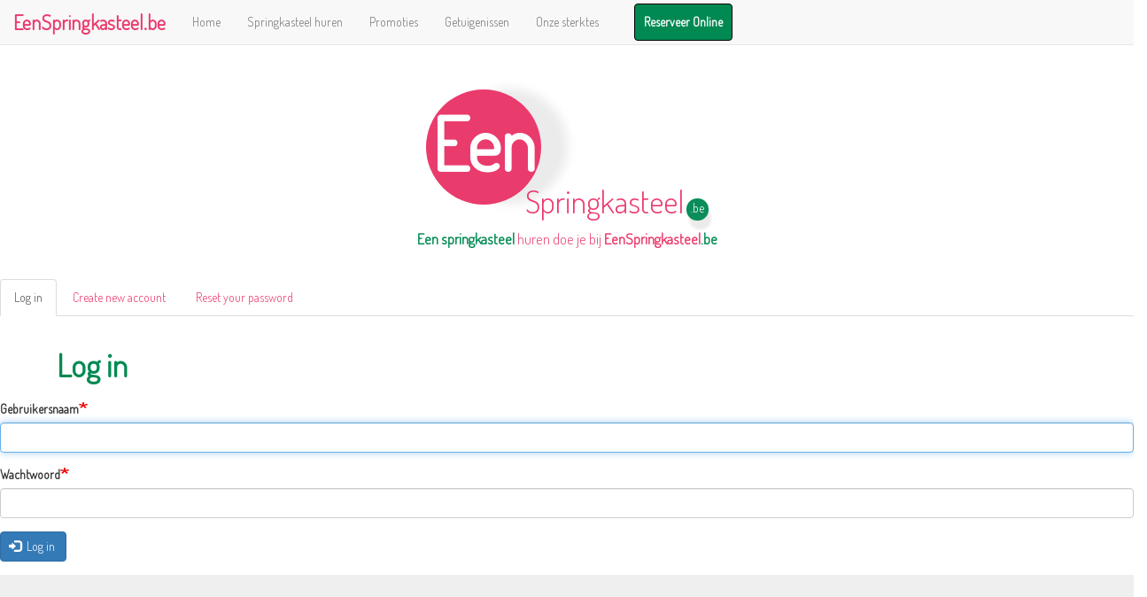

--- FILE ---
content_type: text/html; charset=UTF-8
request_url: http://eenspringkasteel.be/nl/user/login
body_size: 7069
content:
<!DOCTYPE html>
<html lang="nl" dir="ltr" prefix="content: http://purl.org/rss/1.0/modules/content/  dc: http://purl.org/dc/terms/  foaf: http://xmlns.com/foaf/0.1/  og: http://ogp.me/ns#  rdfs: http://www.w3.org/2000/01/rdf-schema#  schema: http://schema.org/  sioc: http://rdfs.org/sioc/ns#  sioct: http://rdfs.org/sioc/types#  skos: http://www.w3.org/2004/02/skos/core#  xsd: http://www.w3.org/2001/XMLSchema# ">
  <head>
    <meta charset="utf-8" />
<script>(function(i,s,o,g,r,a,m){i["GoogleAnalyticsObject"]=r;i[r]=i[r]||function(){(i[r].q=i[r].q||[]).push(arguments)},i[r].l=1*new Date();a=s.createElement(o),m=s.getElementsByTagName(o)[0];a.async=1;a.src=g;m.parentNode.insertBefore(a,m)})(window,document,"script","https://www.google-analytics.com/analytics.js","ga");ga("create", "UA-62154766-10", {"cookieDomain":"auto","allowLinker":true});ga("require", "linker");ga("linker:autoLink", ["www.eenspringaksteel.be","www.1springkasteel.be","www.springkasteel-ternat.be","www.springkasteel-dilbeek.be"]);ga("set", "anonymizeIp", true);ga("send", "pageview");</script>
<meta name="geo.placename" content="Ternat" />
<meta name="description" content="Een springkasteel huren doe je bij EenSpringkasteel.be! Huur nu jouw springkasteel tegen extra voordelige prijzen. Gratis levering voor de regio Dilbeek &amp; Ternat." />
<meta name="abstract" content="Communies, babyborrels, straatfeesten, verjaardagen en barbecues: onze springkastelen zijn geschikt voor elke gelegenheid. De gratis installatie én kostenloze annulering bij slecht weer zorgen ervoor dat u en uw geliefden met een gerust hart kunnen genieten. En dat alles tegen uiterst scherpe prijzen." />
<meta name="Generator" content="Drupal 8 (https://www.drupal.org)" />
<meta name="MobileOptimized" content="width" />
<meta name="HandheldFriendly" content="true" />
<meta name="viewport" content="width=device-width, initial-scale=1.0" />
<link rel="stylesheet" href="https://fonts.googleapis.com/css?family=Dosis:300&amp;subset=latin" media="all" />
<link rel="shortcut icon" href="/sites/default/files/EenSpringkasteel.ico" type="image/vnd.microsoft.icon" />

    <title>Log in | EenSpringkasteel.be - Een springkasteel huren doe je bij EenSpringkasteel.Be in Ternat</title>
    <link rel="stylesheet" media="all" href="/sites/default/files/css/css_Ih5qoVg2x35fGnu6V86MpHzwwS2hHn2oqRnH0Ht6AIM.css?q93q57" />
<link rel="stylesheet" media="all" href="https://cdn.jsdelivr.net/npm/bootstrap@3.4.1/dist/css/bootstrap.min.css" />
<link rel="stylesheet" media="all" href="https://cdn.jsdelivr.net/npm/@unicorn-fail/drupal-bootstrap-styles@0.0.2/dist/3.4.0/8.x-3.x/drupal-bootstrap.min.css" />
<link rel="stylesheet" media="all" href="/sites/default/files/css/css_gkvySeb1hEUnfSjVYfsO_bloHe6kQTCfbre5-uDgB8k.css?q93q57" />

    
<!--[if lte IE 8]>
<script src="/sites/default/files/js/js_VtafjXmRvoUgAzqzYTA3Wrjkx9wcWhjP0G4ZnnqRamA.js"></script>
<![endif]-->
<script src="/core/assets/vendor/modernizr/modernizr.min.js?v=3.3.1"></script>
<script src="/sites/default/files/js/js_PZQz3oLvZe_fRX0jtc5tKNleXHToF7UNBv8SzoVFgI0.js"></script>

  </head>
  <body class="fontyourface path-user navbar-is-fixed-top has-glyphicons">
    <a href="#main-content" class="visually-hidden focusable skip-link">Skip to main content
    </a>  <div class="dialog-off-canvas-main-canvas" data-off-canvas-main-canvas>    <header class="navbar navbar-default navbar-fixed-top" id="navbar" role="banner">        <div class="container-fluid">      <div class="navbar-header">  <div class="region region-navigation"><section id="block-conversion" class="block block-block-content block-block-content511d58e5-0d26-49ae-bb68-e97201aa1dcb clearfix">      <div class="field field--name-body field--type-text-with-summary field--label-hidden field--item"><!-- Google Code for Reservatie Conversion Page -->
<script type="text/javascript">
/* <![CDATA[ */
var google_conversion_id = 844972365;
var google_conversion_language = "en";
var google_conversion_format = "3";
var google_conversion_color = "ffffff";
var google_conversion_label = "7P8RCLvBn3MQzYL1kgM";
var google_conversion_value = 20.00;
var google_conversion_currency = "EUR";
var google_remarketing_only = false;
/* ]]> */
</script>
<script type="text/javascript" src="//www.googleadservices.com/pagead/conversion.js">
</script>
<noscript>
<div style="display:inline;">
<img height="1" width="1" style="border-style:none;" alt="" src="//www.googleadservices.com/pagead/conversion/844972365/?value=20.00&amp;currency_code=EUR&amp;label=7P8RCLvBn3MQzYL1kgM&amp;guid=ON&amp;script=0"/>
</div>
</noscript>
</div></section>

<section id="block-googletagmanager" class="block block-block-content block-block-contenta8858eef-b189-4940-95ee-6a40db6c2eda clearfix">      <div class="field field--name-body field--type-text-with-summary field--label-hidden field--item"><!-- Google Tag Manager (noscript) -->
<noscript><iframe src="https://www.googletagmanager.com/ns.html?id=GTM-T9HKN69"
height="0" width="0" style="display:none;visibility:hidden"></iframe></noscript>
<!-- End Google Tag Manager (noscript) --></div></section>

    <a class="logo navbar-btn pull-left" href="/nl" title="Home" rel="home">
      <img src="/sites/default/files/EenSpringkasteel_0.png" alt="Home" />
    </a>    <a class="name navbar-brand" href="/nl" title="Home" rel="home">EenSpringkasteel.be</a>
  </div>          <button type="button" class="navbar-toggle" data-toggle="collapse" data-target="#navbar-collapse">
            <span class="sr-only">Toggle navigation</span>
            <span class="icon-bar"></span>
            <span class="icon-bar"></span>
            <span class="icon-bar"></span>
          </button>      </div>        <div id="navbar-collapse" class="navbar-collapse collapse">  <div class="region region-navigation-collapsible"><nav role="navigation" aria-labelledby="block-bootstrap-main-menu-menu" id="block-bootstrap-main-menu">  <h2 class="sr-only" id="block-bootstrap-main-menu-menu">Main navigation</h2>    <ul class="menu menu--main nav navbar-nav">      <li class="first"><a href="/nl" data-drupal-link-system-path="&lt;front&gt;">Home</a>      </li>      <li><a href="/nl/springkastelen" data-drupal-link-system-path="springkastelen">Springkasteel huren</a>      </li>      <li><a href="/nl/promoties" data-drupal-link-system-path="promoties">Promoties</a>      </li>      <li><a href="/nl/getuigenissen" data-drupal-link-system-path="getuigenissen">Getuigenissen</a>      </li>      <li><a href="/nl/onze-sterktes" data-drupal-link-system-path="onze-sterktes">Onze sterktes</a>      </li>      <li class="last"><a href="/nl/reserveer-online" data-drupal-link-system-path="node/add/reservation">Reserveer Online</a>      </li>    </ul>
</nav>

  </div>
        </div>        </div>    </header>  <div role="main" class="main-containercontainer-fluid js-quickedit-main-content">
    <div class="row">          <div class="col-sm-12" role="heading">  <div class="region region-header"><section id="block-logo1springkasteelbe" class="block block-block-content block-block-content3fcb5b0b-5cee-4b0b-91e6-b7430c1ab049 clearfix">      <div class="field field--name-body field--type-text-with-summary field--label-hidden field--item"><a href="/">
<div class="myLogoContainer">
<div class="myLogo">
<div class="myLogo_1">Een</div>

<div class="myLogo_Springkasteel">
<h1>Springkasteel</h1>

<h1>&nbsp;</h1>
</div>

<div class="myLogo_BE">.be</div>
</div>

<div class="myLogo_Slogan mySlogan">
<h2><em>Een springkasteel</em> huren doe je bij <em class="red-text">EenSpringkasteel</em><em>.be</em></h2>
</div>
</div>
</a></div></section>

<div data-drupal-messages-fallback class="hidden"></div>
    <nav class="tabs" role="navigation" aria-label="Tabbladen">  <h2 class="visually-hidden">Primary tabs</h2>
  <ul class="tabs--primary nav nav-tabs"><li class="active"><a href="/nl/user/login" data-drupal-link-system-path="user/login" class="is-active">Log in<span class="visually-hidden">(actieve tabblad)</span></a></li>
<li><a href="/nl/user/register" data-drupal-link-system-path="user/register">Create new account</a></li>
<li><a href="/nl/user/password" data-drupal-link-system-path="user/password">Reset your password</a></li>
</ul>
    </nav>  <h1 class="page-header">Log in</h1>
  </div>
          </div>      <section class="col-sm-12">          <a id="main-content"></a>  <div class="region region-content"><form class="user-login-form" data-drupal-selector="user-login-form" action="/nl/user/login" method="post" id="user-login-form" accept-charset="UTF-8"><div class="form-item js-form-item form-type-textfield js-form-type-textfield form-item-name js-form-item-name form-group"><label for="edit-name" class="control-label js-form-required form-required">Gebruikersnaam</label><input autocorrect="none" autocapitalize="none" spellcheck="false" autofocus="autofocus" data-drupal-selector="edit-name" aria-describedby="edit-name--description" class="form-text required form-control" type="text" id="edit-name" name="name" value="" size="60" maxlength="60" required="required" aria-required="true" title="Enter your EenSpringkasteel.be username." data-toggle="tooltip" /></div>
<div class="form-item js-form-item form-type-password js-form-type-password form-item-pass js-form-item-pass form-group"><label for="edit-pass" class="control-label js-form-required form-required">Wachtwoord</label><input data-drupal-selector="edit-pass" aria-describedby="edit-pass--description" class="form-text required form-control" type="password" id="edit-pass" name="pass" size="60" maxlength="128" required="required" aria-required="true" title="Enter the password that accompanies your username." data-toggle="tooltip" /></div>
<input autocomplete="off" data-drupal-selector="form-6sjk-c1kam5e-hz9tf-hjxrts9td6tslvalu4cprlwu" type="hidden" name="form_build_id" value="form-6sjK_c1kaM5e_hz9tf_HJXRts9TD6tSlVALU4cpRLWU" /><input data-drupal-selector="edit-user-login-form" type="hidden" name="form_id" value="user_login_form" /><div data-drupal-selector="edit-actions" class="form-actions form-group js-form-wrapper form-wrapper" id="edit-actions"><button data-drupal-selector="edit-submit" class="button js-form-submit form-submit btn-primary btn icon-before" type="submit" id="edit-submit" name="op" value="Log in"><span class="icon glyphicon glyphicon-log-in" aria-hidden="true"></span>
Log in</button></div>

</form>
<section id="block-contentform" class="block block-node block-formblock-node clearfix">    <h2 class="block-title">Reserveer nu!</h2><p>Maak vandaag nog uw reservatie voor één van onze springkastelen.<br />Deze reservatie is <em>vrijblijvend</em> en valt op elk moment te <em>annuleren</em> tot definitieve bevestiging van <em class="red-text">EenSpringkasteel.be</em>.</p><form class="node-reservation-form node-form" data-drupal-selector="node-reservation-form" action="/nl/user/login" method="post" id="node-reservation-form" accept-charset="UTF-8"><input data-drupal-selector="edit-changed" type="hidden" name="changed" value="1704527980" /><div class="field--type-string field--name-title field--widget-string-textfield form-group js-form-wrapper form-wrapper" data-drupal-selector="edit-title-wrapper" id="edit-title-wrapper"><div class="form-item js-form-item form-type-textfield js-form-type-textfield form-item-title-0-value js-form-item-title-0-value form-group"><label for="edit-title-0-value" class="control-label js-form-required form-required">Uw naam</label><input class="js-text-full text-full form-text required form-control" data-drupal-selector="edit-title-0-value" type="text" id="edit-title-0-value" name="title[0][value]" value="" size="60" maxlength="255" placeholder="" required="required" aria-required="true" /></div>
</div>
<input autocomplete="off" data-drupal-selector="form-lz-zrxac8iwdy1zde39qzrljchpgxbbnynavhk6iakq" type="hidden" name="form_build_id" value="form-lZ_ZRXAC8IwdY1ZDE39QZrljChPGXbbnYnAvHk6IakQ" /><input data-drupal-selector="edit-node-reservation-form" type="hidden" name="form_id" value="node_reservation_form" /><div class="field--type-string field--name-field-mobile-phone field--widget-string-textfield form-group js-form-wrapper form-wrapper" data-drupal-selector="edit-field-mobile-phone-wrapper" id="edit-field-mobile-phone-wrapper"><div class="form-item js-form-item form-type-textfield js-form-type-textfield form-item-field-mobile-phone-0-value js-form-item-field-mobile-phone-0-value form-group"><label for="edit-field-mobile-phone-0-value" class="control-label js-form-required form-required">GSM Nummer</label><input class="js-text-full text-full form-text required form-control" data-drupal-selector="edit-field-mobile-phone-0-value" type="text" id="edit-field-mobile-phone-0-value" name="field_mobile_phone[0][value]" value="" size="60" maxlength="255" placeholder="" required="required" aria-required="true" /></div>
</div>
<div class="field--type-email field--name-field-your-email field--widget-email-default form-group js-form-wrapper form-wrapper" data-drupal-selector="edit-field-your-email-wrapper" id="edit-field-your-email-wrapper"><div class="form-item js-form-item form-type-email js-form-type-email form-item-field-your-email-0-value js-form-item-field-your-email-0-value form-group"><label for="edit-field-your-email-0-value" class="control-label js-form-required form-required">Uw email adres</label><input data-drupal-selector="edit-field-your-email-0-value" class="form-email required form-control" type="email" id="edit-field-your-email-0-value" name="field_your_email[0][value]" value="" size="60" maxlength="254" placeholder="" required="required" aria-required="true" /></div>
</div>
<div class="field--type-string-long field--name-field-remark field--widget-string-textarea form-group js-form-wrapper form-wrapper" data-drupal-selector="edit-field-remark-wrapper" id="edit-field-remark-wrapper"><div class="form-item js-form-item form-type-textarea js-form-type-textarea form-item-field-remark-0-value js-form-item-field-remark-0-value form-group"><label for="edit-field-remark-0-value" class="control-label">Opmerking</label><div class="form-textarea-wrapper">
  <textarea class="js-text-full text-full form-textarea form-control resize-vertical" data-drupal-selector="edit-field-remark-0-value" id="edit-field-remark-0-value" name="field_remark[0][value]" rows="5" cols="60" placeholder=""></textarea>
</div>
</div>
</div>
<div class="field--type-datetime field--name-field-reservation-for field--widget-datetime-default form-group js-form-wrapper form-wrapper" data-drupal-selector="edit-field-reservation-for-wrapper" id="edit-field-reservation-for-wrapper">  <label class="control-label form-required">Reservatie voor</label><div id="edit-field-reservation-for-0-value" class="container-inline form-inline"><div class="form-inline form-item js-form-item form-type-date js-form-type-date form-item-field-reservation-for-0-value-date js-form-item-field-reservation-for-0-value-date form-no-label form-group"><label for="edit-field-reservation-for-0-value-date" class="control-label sr-only js-form-required form-required">Datum</label><input data-drupal-selector="edit-field-reservation-for-0-value-date" title="Date (e.g. 2024-01-06)" type="date" data-drupal-date-format="Y-m-d" class="form-date required form-control" id="edit-field-reservation-for-0-value-date" name="field_reservation_for[0][value][date]" value="" size="12" required="required" aria-required="true" /></div>

</div>
</div>
<div class="field--type-entity-reference field--name-field-choose-your-inflatable field--widget-options-buttons form-group js-form-wrapper form-wrapper" data-drupal-selector="edit-field-choose-your-inflatable-wrapper" id="edit-field-choose-your-inflatable-wrapper"><fieldset data-drupal-selector="edit-field-choose-your-inflatable" class="fieldgroup form-composite js-form-item form-item js-form-wrapper form-wrapper" id="edit-field-choose-your-inflatable--wrapper">  <legend>
    <span class="fieldset-legend">Kies uw springkasteel</span>
  </legend>
  <div class="fieldset-wrapper"><div id="edit-field-choose-your-inflatable" class="form-checkboxes"><div class="form-item js-form-item form-type-checkbox js-form-type-checkbox form-item-field-choose-your-inflatable-3 js-form-item-field-choose-your-inflatable-3 checkbox"><label for="edit-field-choose-your-inflatable-3" class="control-label option"><input data-drupal-selector="edit-field-choose-your-inflatable-3" class="form-checkbox" type="checkbox" id="edit-field-choose-your-inflatable-3" name="field_choose_your_inflatable[3]" value="3" />Dierentuin</label></div>
<div class="form-item js-form-item form-type-checkbox js-form-type-checkbox form-item-field-choose-your-inflatable-21 js-form-item-field-choose-your-inflatable-21 checkbox"><label for="edit-field-choose-your-inflatable-21" class="control-label option"><input data-drupal-selector="edit-field-choose-your-inflatable-21" class="form-checkbox" type="checkbox" id="edit-field-choose-your-inflatable-21" name="field_choose_your_inflatable[21]" value="21" />Gekke Dieren</label></div>
</div>
  </div>
</fieldset>
</div>
<div class="form-item js-form-item form-type-vertical-tabs js-form-type-vertical-tabs form-item- js-form-item- form-no-label form-group"><label for="edit-advanced--2" class="control-label sr-only">Vertical Tabs</label><div class="entity-meta" data-drupal-selector="edit-advanced" data-vertical-tabs-panes><input class="vertical-tabs__active-tab" data-drupal-selector="edit-advanced-active-tab" type="hidden" name="advanced__active_tab" value="" /></div>
</div>
<div data-drupal-selector="edit-actions" class="form-actions form-group js-form-wrapper form-wrapper" id="edit-actions"><button data-drupal-selector="edit-submit" class="button button--primary js-form-submit form-submit btn-success btn icon-before" type="submit" id="edit-submit--3" name="op" value="Opslaan"><span class="icon glyphicon glyphicon-ok" aria-hidden="true"></span>
Opslaan</button></div>

</form>
</section>

<div class="search-block-form block block-search block-search-form-block" data-drupal-selector="search-block-form" id="block-searchform" role="search"><form action="/nl/zoeken" method="get" id="search-block-form" accept-charset="UTF-8"><div class="form-item js-form-item form-type-search js-form-type-search form-item-keys js-form-item-keys form-no-label form-group"><label for="edit-keys--2" class="control-label sr-only">Search</label><div class="input-group"><input title="Enter the terms you wish to search for." data-drupal-selector="edit-keys" class="form-search form-control" placeholder="Search" type="search" id="edit-keys--2" name="keys" value="" size="15" maxlength="128" data-toggle="tooltip" /><span class="input-group-btn"><button type="submit" value="Search" class="button js-form-submit form-submit btn-primary btn icon-only" name=""><span class="sr-only">Search</span><span class="icon glyphicon glyphicon-search" aria-hidden="true"></span></button></span></div></div>
<div class="form-actions form-group js-form-wrapper form-wrapper" data-drupal-selector="edit-actions" id="edit-actions--2"></div>

</form>
</div>

  </div>      </section>    </div>
  </div>    <footer class="footercontainer-fluid" role="contentinfo">  <div class="region region-footer"><nav role="navigation" aria-labelledby="block-bootstrap-account-menu-menu" id="block-bootstrap-account-menu">  <h2 class="sr-only" id="block-bootstrap-account-menu-menu">User account menu</h2>    <ul class="menu menu--account nav navbar-nav navbar-right">      <li class="first last"><a href="/nl/user/login" data-drupal-link-system-path="user/login" class="is-active">Log in</a>      </li>    </ul>
</nav>
<section id="block-myfooter" class="block block-block-content block-block-contentb60d12b1-1db4-4b4b-bf38-8dfe899340c2 clearfix">      <div class="field field--name-body field--type-text-with-summary field--label-hidden field--item"><p><span class="glyphicon glyphicon-heart-empty" aria-hidden="true"></span> EenSpringkasteel.be<br /><span class="glyphicon glyphicon-home" aria-hidden="true"></span> Fossebaan 174, 1741 Wambeek<br /><span class="glyphicon glyphicon-earphone" aria-hidden="true"></span> <a href="tel:0032479376860">+32 479 376 860</a><br /><span class="glyphicon glyphicon-file" aria-hidden="true"></span> <a target="_blank" href="https://kbopub.economie.fgov.be/kbopub/toonondernemingps.html?ondernemingsnummer=770914131">BE0770.914.131</a><br /><span class="glyphicon glyphicon-envelope" aria-hidden="true"></span> <a href="/contact" title="Neem contact op met EenSpringkasteel.be België">info@eenspringkasteel.be</a></br><span class="glyphicon glyphicon-ice-lolly-tasted" aria-hidden="true"></span> <a href="https://www.facebook.com/EenSpringkasteel/" target="blank">EenSpringkasteel op Facebook</a><br /><span class="glyphicon glyphicon-pencil" aria-hidden="true"></span> <a href="http://eenspringkasteel.wordpress.com" target="blank">EenSpringkasteel blogt</a><br /><div class="ourWebsites"><span class="glyphicon glyphicon-globe" aria-hidden="true"></span> Onze websites:</div><ul><li><a href="/contact" title="Neem contact op met EenSpringkasteel België">www.EenSpringkasteel.be</a></li><li><a href="/contact" title="Neem contact op met EenSpringkasteel België">www.EenSpringkasteel.be</a></li><li><a href="/contact" title="Neem contact op met EenSpringkasteel België">www.springkasteel-dilbeek.be</a></li><li><a href="/contact" title="Neem contact op met EenSpringkasteel België">www.springkasteel-ternat.be</a></li></ul></p>
<p><a href="/privacy">Privacy</a></p>

<iframe src="https://www.google.com/maps/d/u/0/embed?mid=17yOIlwdAq5Hu48nhfjvTO5p0xEo" width="100%" height="480"></iframe></div></section>


  </div>
    </footer>
  </div><!--Start of Tawk.to Script-->
<script type="text/javascript">
  var $_Tawk_API = {}, $_Tawk_LoadStart = new Date();
  (function () {
    var s1 = document.createElement("script"), s0 = document.getElementsByTagName("script")[0];
    s1.async = true;
    s1.src = "https://embed.tawk.to/595f4ef66edc1c10b0344c5e/";
    s1.charset = "UTF-8";
    s1.setAttribute("crossorigin", "*");
    s0.parentNode.insertBefore(s1, s0);
  })();
</script>
<!--End of Tawk.to Script-->

    <script type="application/json" data-drupal-selector="drupal-settings-json">{"path":{"baseUrl":"\/","scriptPath":null,"pathPrefix":"nl\/","currentPath":"user\/login","currentPathIsAdmin":false,"isFront":false,"currentLanguage":"nl"},"pluralDelimiter":"\u0003","jquery":{"ui":{"datepicker":{"isRTL":false,"firstDay":0}}},"google_analytics":{"trackOutbound":true,"trackMailto":true,"trackDownload":true,"trackDownloadExtensions":"7z|aac|arc|arj|asf|asx|avi|bin|csv|doc(x|m)?|dot(x|m)?|exe|flv|gif|gz|gzip|hqx|jar|jpe?g|js|mp(2|3|4|e?g)|mov(ie)?|msi|msp|pdf|phps|png|ppt(x|m)?|pot(x|m)?|pps(x|m)?|ppam|sld(x|m)?|thmx|qtm?|ra(m|r)?|sea|sit|tar|tgz|torrent|txt|wav|wma|wmv|wpd|xls(x|m|b)?|xlt(x|m)|xlam|xml|z|zip","trackDomainMode":2,"trackCrossDomains":["www.eenspringaksteel.be","www.1springkasteel.be","www.springkasteel-ternat.be","www.springkasteel-dilbeek.be"]},"bootstrap":{"forms_has_error_value_toggle":1,"modal_animation":1,"modal_backdrop":"true","modal_focus_input":1,"modal_keyboard":1,"modal_select_text":1,"modal_show":1,"modal_size":"","popover_enabled":1,"popover_animation":1,"popover_auto_close":1,"popover_container":"body","popover_content":"","popover_delay":"0","popover_html":0,"popover_placement":"right","popover_selector":"","popover_title":"","popover_trigger":"click","tooltip_enabled":1,"tooltip_animation":1,"tooltip_container":"body","tooltip_delay":"0","tooltip_html":0,"tooltip_placement":"auto top","tooltip_selector":"","tooltip_trigger":"focus"},"ajaxTrustedUrl":{"\/nl\/zoeken":true,"form_action_p_pvdeGsVG5zNF_XLGPTvYSKCf43t8qZYSwcfZl2uzM":true},"user":{"uid":0,"permissionsHash":"ceb691a6c1a9ceae35ca6c0d54d65deef2a80c972dd368b1d0c6400771c7baea"}}</script>
<script src="/sites/default/files/js/js_EuKojBFIM4dzFdKK4PSQYOyhi41nPfINoolUbcWuMwQ.js"></script>
<script src="https://cdn.jsdelivr.net/npm/bootstrap@3.4.1/dist/js/bootstrap.min.js" integrity="sha256-nuL8/2cJ5NDSSwnKD8VqreErSWHtnEP9E7AySL+1ev4=" crossorigin="anonymous"></script>
<script src="/sites/default/files/js/js_KqHKbZxNY_a4T9puE0zP2ia9Gj8qGkkosZSvwwLwKuQ.js"></script>

  </body>
</html>


--- FILE ---
content_type: text/plain
request_url: https://www.google-analytics.com/j/collect?v=1&_v=j102&aip=1&a=733708052&t=pageview&_s=1&dl=http%3A%2F%2Feenspringkasteel.be%2Fnl%2Fuser%2Flogin&ul=en-us%40posix&dt=Log%20in%20%7C%20EenSpringkasteel.be%20-%20Een%20springkasteel%20huren%20doe%20je%20bij%20EenSpringkasteel.Be%20in%20Ternat&sr=1280x720&vp=1280x720&_u=YGBACEABBAAAACAAI~&jid=1048520003&gjid=1198170277&cid=505025206.1768586806&tid=UA-62154766-10&_gid=1011976505.1768586806&_r=1&_slc=1&z=1196145731
body_size: -451
content:
2,cG-DG3VVYR4R6